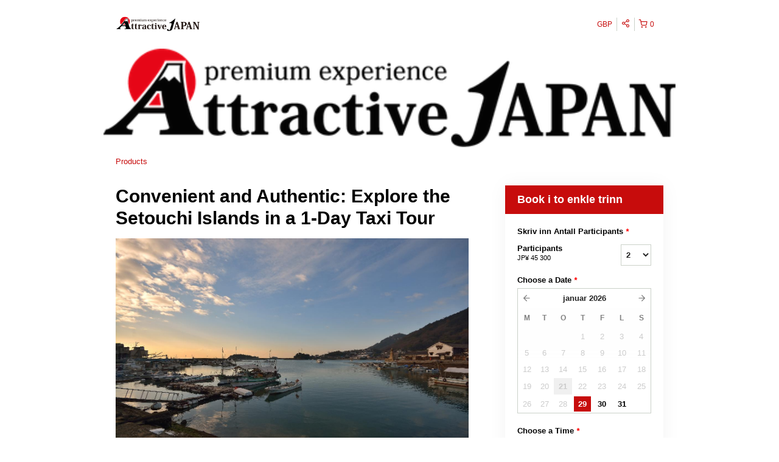

--- FILE ---
content_type: text/html; charset=UTF-8
request_url: https://attractive-j.rezdy.com/availabilityAjax
body_size: 1086
content:
{"availability":{"2026-01-29":{"09:30":{"384255":{"id":"427413398","allDay":false,"seatsAvailable":4,"price":[{"id":"4014938","price":"45300.0","priceOptionType":"GROUP","priceGroupType":"EACH","priceLabel":"Gruppe of 2 (\u00a3\u00a045\u00a0300,00 per participant)","priceAndCurrency":"\u00a3\u00a045\u00a0300,00","seatsUsed":1,"minQuantity":2,"maxQuantity":2},{"id":"4014937","price":"32150.0","priceOptionType":"GROUP","priceGroupType":"EACH","priceLabel":"Gruppe of 3 (\u00a3\u00a032\u00a0150,00 per participant)","priceAndCurrency":"\u00a3\u00a032\u00a0150,00","seatsUsed":1,"minQuantity":3,"maxQuantity":3},{"id":"4014940","price":"24850.0","priceOptionType":"GROUP","priceGroupType":"EACH","priceLabel":"Gruppe of 4 (\u00a3\u00a024\u00a0850,00 per participant)","priceAndCurrency":"\u00a3\u00a024\u00a0850,00","seatsUsed":1,"minQuantity":4,"maxQuantity":4}],"availability":"4 available","waitingList":false,"onHold":0,"hasConfirmedOrders":false,"hasResources":false,"confirmModeOverride":null}}},"2026-01-30":{"09:30":{"384255":{"id":"427413379","allDay":false,"seatsAvailable":4,"price":[{"id":"4014938","price":"45300.0","priceOptionType":"GROUP","priceGroupType":"EACH","priceLabel":"Gruppe of 2 (\u00a3\u00a045\u00a0300,00 per participant)","priceAndCurrency":"\u00a3\u00a045\u00a0300,00","seatsUsed":1,"minQuantity":2,"maxQuantity":2},{"id":"4014937","price":"32150.0","priceOptionType":"GROUP","priceGroupType":"EACH","priceLabel":"Gruppe of 3 (\u00a3\u00a032\u00a0150,00 per participant)","priceAndCurrency":"\u00a3\u00a032\u00a0150,00","seatsUsed":1,"minQuantity":3,"maxQuantity":3},{"id":"4014940","price":"24850.0","priceOptionType":"GROUP","priceGroupType":"EACH","priceLabel":"Gruppe of 4 (\u00a3\u00a024\u00a0850,00 per participant)","priceAndCurrency":"\u00a3\u00a024\u00a0850,00","seatsUsed":1,"minQuantity":4,"maxQuantity":4}],"availability":"4 available","waitingList":false,"onHold":0,"hasConfirmedOrders":false,"hasResources":false,"confirmModeOverride":null}}},"2026-01-31":{"09:30":{"384255":{"id":"427413394","allDay":false,"seatsAvailable":4,"price":[{"id":"4014938","price":"45300.0","priceOptionType":"GROUP","priceGroupType":"EACH","priceLabel":"Gruppe of 2 (\u00a3\u00a045\u00a0300,00 per participant)","priceAndCurrency":"\u00a3\u00a045\u00a0300,00","seatsUsed":1,"minQuantity":2,"maxQuantity":2},{"id":"4014937","price":"32150.0","priceOptionType":"GROUP","priceGroupType":"EACH","priceLabel":"Gruppe of 3 (\u00a3\u00a032\u00a0150,00 per participant)","priceAndCurrency":"\u00a3\u00a032\u00a0150,00","seatsUsed":1,"minQuantity":3,"maxQuantity":3},{"id":"4014940","price":"24850.0","priceOptionType":"GROUP","priceGroupType":"EACH","priceLabel":"Gruppe of 4 (\u00a3\u00a024\u00a0850,00 per participant)","priceAndCurrency":"\u00a3\u00a024\u00a0850,00","seatsUsed":1,"minQuantity":4,"maxQuantity":4}],"availability":"4 available","waitingList":false,"onHold":0,"hasConfirmedOrders":false,"hasResources":false,"confirmModeOverride":null}}},"timeFormats":{"09:30":"09:30"}},"firstDate":"2026-01-29"}

--- FILE ---
content_type: text/html; charset=UTF-8
request_url: https://attractive-j.rezdy.com/availabilityAjax
body_size: 1090
content:
{"availability":{"2026-01-29":{"09:30":{"384255":{"id":"427413398","allDay":false,"seatsAvailable":4,"price":[{"id":"4014938","price":"45300.0","priceOptionType":"GROUP","priceGroupType":"EACH","priceLabel":"Gruppe of 2 (\u00a3\u00a045\u00a0300,00 per participant)","priceAndCurrency":"\u00a3\u00a045\u00a0300,00","seatsUsed":1,"minQuantity":2,"maxQuantity":2},{"id":"4014937","price":"32150.0","priceOptionType":"GROUP","priceGroupType":"EACH","priceLabel":"Gruppe of 3 (\u00a3\u00a032\u00a0150,00 per participant)","priceAndCurrency":"\u00a3\u00a032\u00a0150,00","seatsUsed":1,"minQuantity":3,"maxQuantity":3},{"id":"4014940","price":"24850.0","priceOptionType":"GROUP","priceGroupType":"EACH","priceLabel":"Gruppe of 4 (\u00a3\u00a024\u00a0850,00 per participant)","priceAndCurrency":"\u00a3\u00a024\u00a0850,00","seatsUsed":1,"minQuantity":4,"maxQuantity":4}],"availability":"4 available","waitingList":false,"onHold":0,"hasConfirmedOrders":false,"hasResources":false,"confirmModeOverride":null}}},"2026-01-30":{"09:30":{"384255":{"id":"427413379","allDay":false,"seatsAvailable":4,"price":[{"id":"4014938","price":"45300.0","priceOptionType":"GROUP","priceGroupType":"EACH","priceLabel":"Gruppe of 2 (\u00a3\u00a045\u00a0300,00 per participant)","priceAndCurrency":"\u00a3\u00a045\u00a0300,00","seatsUsed":1,"minQuantity":2,"maxQuantity":2},{"id":"4014937","price":"32150.0","priceOptionType":"GROUP","priceGroupType":"EACH","priceLabel":"Gruppe of 3 (\u00a3\u00a032\u00a0150,00 per participant)","priceAndCurrency":"\u00a3\u00a032\u00a0150,00","seatsUsed":1,"minQuantity":3,"maxQuantity":3},{"id":"4014940","price":"24850.0","priceOptionType":"GROUP","priceGroupType":"EACH","priceLabel":"Gruppe of 4 (\u00a3\u00a024\u00a0850,00 per participant)","priceAndCurrency":"\u00a3\u00a024\u00a0850,00","seatsUsed":1,"minQuantity":4,"maxQuantity":4}],"availability":"4 available","waitingList":false,"onHold":0,"hasConfirmedOrders":false,"hasResources":false,"confirmModeOverride":null}}},"2026-01-31":{"09:30":{"384255":{"id":"427413394","allDay":false,"seatsAvailable":4,"price":[{"id":"4014938","price":"45300.0","priceOptionType":"GROUP","priceGroupType":"EACH","priceLabel":"Gruppe of 2 (\u00a3\u00a045\u00a0300,00 per participant)","priceAndCurrency":"\u00a3\u00a045\u00a0300,00","seatsUsed":1,"minQuantity":2,"maxQuantity":2},{"id":"4014937","price":"32150.0","priceOptionType":"GROUP","priceGroupType":"EACH","priceLabel":"Gruppe of 3 (\u00a3\u00a032\u00a0150,00 per participant)","priceAndCurrency":"\u00a3\u00a032\u00a0150,00","seatsUsed":1,"minQuantity":3,"maxQuantity":3},{"id":"4014940","price":"24850.0","priceOptionType":"GROUP","priceGroupType":"EACH","priceLabel":"Gruppe of 4 (\u00a3\u00a024\u00a0850,00 per participant)","priceAndCurrency":"\u00a3\u00a024\u00a0850,00","seatsUsed":1,"minQuantity":4,"maxQuantity":4}],"availability":"4 available","waitingList":false,"onHold":0,"hasConfirmedOrders":false,"hasResources":false,"confirmModeOverride":null}}},"timeFormats":{"09:30":"09:30"}},"firstDate":"2026-01-29"}

--- FILE ---
content_type: text/html; charset=UTF-8
request_url: https://attractive-j.rezdy.com/updateTotalprice
body_size: 911
content:
{"sessions":["427413398"],"sessionTimeLabel":{"427413398":"09:30 - Available"},"totalPrice":{"427413398":"JP\u00a5\u00a090\u00a0600"},"pricePerOption":{"427413398":{"4014938":"JP\u00a5\u00a045\u00a0300","4014937":"JP\u00a5\u00a032\u00a0150","4014940":"JP\u00a5\u00a024\u00a0850"}},"activeSession":{"427413398":true},"waitlist":{"427413398":false},"sessionTimeFormat":[],"quantitiesPerOption":{"427413398":{"4014938":{"0":0,"2":2},"4014937":{"0":0,"3":3},"4014940":{"0":0,"4":4}}},"minQuantityOverride":[],"maxQuantityOverride":[]}

--- FILE ---
content_type: text/html; charset=UTF-8
request_url: https://attractive-j.rezdy.com/updateTotalprice
body_size: 908
content:
{"sessions":["427413398"],"sessionTimeLabel":{"427413398":"09:30 - Available"},"totalPrice":{"427413398":"JP\u00a5\u00a090\u00a0600"},"pricePerOption":{"427413398":{"4014938":"JP\u00a5\u00a045\u00a0300","4014937":"JP\u00a5\u00a032\u00a0150","4014940":"JP\u00a5\u00a024\u00a0850"}},"activeSession":{"427413398":true},"waitlist":{"427413398":false},"sessionTimeFormat":[],"quantitiesPerOption":{"427413398":{"4014938":{"0":0,"2":2},"4014937":{"0":0,"3":3},"4014940":{"0":0,"4":4}}},"minQuantityOverride":[],"maxQuantityOverride":[]}